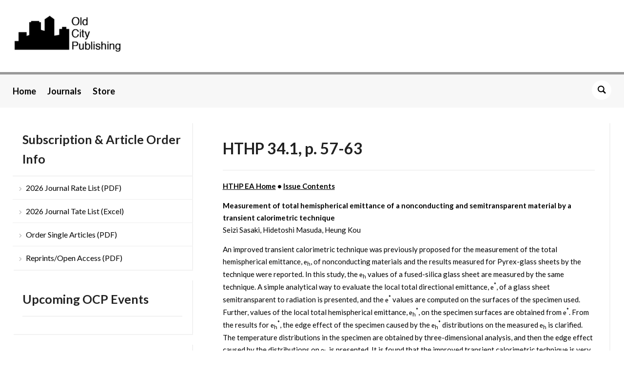

--- FILE ---
content_type: text/html; charset=UTF-8
request_url: http://www.oldcitypublishing.com/journals/hthp-electronic-archive-home/hthp-electronic-archive-issue-contents/hthp-volume-34-number-1-2002/hthp-34-1-p-57-63/
body_size: 12874
content:
<!DOCTYPE html>
<html lang="en-US">
<head>
    <meta charset="UTF-8">
    <meta name="viewport" content="width=device-width, initial-scale=1.0">
    <link rel="profile" href="http://gmpg.org/xfn/11">
    <link rel="pingback" href="http://www.oldcitypublishing.com/xmlrpc.php">
    <link rel="preload" as="font" href="http://www.oldcitypublishing.com/wp-content/themes/academica_pro_3/fonts/academica-pro.ttf?2iudfv" type="font/ttf" crossorigin>

    
	<!-- Ads managed and served by AdPlugg - AdPlugg WordPress Ad Plugin v1.12.20 - https://www.adplugg.com -->
	<script data-cfasync="false">
		(function(ac) {
			var d = document, s = 'script', id = 'adplugg-adjs';
			var js, fjs = d.getElementsByTagName(s)[0];
			if (d.getElementById(id)) return;
			js = d.createElement(s); js.id = id; js.async = 1;
			js.src = '//www.adplugg.com/apusers/serve/' + ac + '/js/1.1/ad.js';
			fjs.parentNode.insertBefore(js, fjs);
		}('A482878'));
	</script>
	<!-- / AdPlugg -->

			<title>HTHP 34.1, p. 57-63 &#8211; Old City Publishing</title>
<meta name='robots' content='max-image-preview:large' />
	<style>img:is([sizes="auto" i], [sizes^="auto," i]) { contain-intrinsic-size: 3000px 1500px }</style>
	<link rel='dns-prefetch' href='//stats.wp.com' />
<link rel='dns-prefetch' href='//fonts.googleapis.com' />
<link rel="alternate" type="application/rss+xml" title="Old City Publishing &raquo; Feed" href="https://www.oldcitypublishing.com/feed/" />
<link rel="alternate" type="application/rss+xml" title="Old City Publishing &raquo; Comments Feed" href="https://www.oldcitypublishing.com/comments/feed/" />
<script type="text/javascript">
/* <![CDATA[ */
window._wpemojiSettings = {"baseUrl":"https:\/\/s.w.org\/images\/core\/emoji\/16.0.1\/72x72\/","ext":".png","svgUrl":"https:\/\/s.w.org\/images\/core\/emoji\/16.0.1\/svg\/","svgExt":".svg","source":{"concatemoji":"http:\/\/www.oldcitypublishing.com\/wp-includes\/js\/wp-emoji-release.min.js?ver=6.8.3"}};
/*! This file is auto-generated */
!function(s,n){var o,i,e;function c(e){try{var t={supportTests:e,timestamp:(new Date).valueOf()};sessionStorage.setItem(o,JSON.stringify(t))}catch(e){}}function p(e,t,n){e.clearRect(0,0,e.canvas.width,e.canvas.height),e.fillText(t,0,0);var t=new Uint32Array(e.getImageData(0,0,e.canvas.width,e.canvas.height).data),a=(e.clearRect(0,0,e.canvas.width,e.canvas.height),e.fillText(n,0,0),new Uint32Array(e.getImageData(0,0,e.canvas.width,e.canvas.height).data));return t.every(function(e,t){return e===a[t]})}function u(e,t){e.clearRect(0,0,e.canvas.width,e.canvas.height),e.fillText(t,0,0);for(var n=e.getImageData(16,16,1,1),a=0;a<n.data.length;a++)if(0!==n.data[a])return!1;return!0}function f(e,t,n,a){switch(t){case"flag":return n(e,"\ud83c\udff3\ufe0f\u200d\u26a7\ufe0f","\ud83c\udff3\ufe0f\u200b\u26a7\ufe0f")?!1:!n(e,"\ud83c\udde8\ud83c\uddf6","\ud83c\udde8\u200b\ud83c\uddf6")&&!n(e,"\ud83c\udff4\udb40\udc67\udb40\udc62\udb40\udc65\udb40\udc6e\udb40\udc67\udb40\udc7f","\ud83c\udff4\u200b\udb40\udc67\u200b\udb40\udc62\u200b\udb40\udc65\u200b\udb40\udc6e\u200b\udb40\udc67\u200b\udb40\udc7f");case"emoji":return!a(e,"\ud83e\udedf")}return!1}function g(e,t,n,a){var r="undefined"!=typeof WorkerGlobalScope&&self instanceof WorkerGlobalScope?new OffscreenCanvas(300,150):s.createElement("canvas"),o=r.getContext("2d",{willReadFrequently:!0}),i=(o.textBaseline="top",o.font="600 32px Arial",{});return e.forEach(function(e){i[e]=t(o,e,n,a)}),i}function t(e){var t=s.createElement("script");t.src=e,t.defer=!0,s.head.appendChild(t)}"undefined"!=typeof Promise&&(o="wpEmojiSettingsSupports",i=["flag","emoji"],n.supports={everything:!0,everythingExceptFlag:!0},e=new Promise(function(e){s.addEventListener("DOMContentLoaded",e,{once:!0})}),new Promise(function(t){var n=function(){try{var e=JSON.parse(sessionStorage.getItem(o));if("object"==typeof e&&"number"==typeof e.timestamp&&(new Date).valueOf()<e.timestamp+604800&&"object"==typeof e.supportTests)return e.supportTests}catch(e){}return null}();if(!n){if("undefined"!=typeof Worker&&"undefined"!=typeof OffscreenCanvas&&"undefined"!=typeof URL&&URL.createObjectURL&&"undefined"!=typeof Blob)try{var e="postMessage("+g.toString()+"("+[JSON.stringify(i),f.toString(),p.toString(),u.toString()].join(",")+"));",a=new Blob([e],{type:"text/javascript"}),r=new Worker(URL.createObjectURL(a),{name:"wpTestEmojiSupports"});return void(r.onmessage=function(e){c(n=e.data),r.terminate(),t(n)})}catch(e){}c(n=g(i,f,p,u))}t(n)}).then(function(e){for(var t in e)n.supports[t]=e[t],n.supports.everything=n.supports.everything&&n.supports[t],"flag"!==t&&(n.supports.everythingExceptFlag=n.supports.everythingExceptFlag&&n.supports[t]);n.supports.everythingExceptFlag=n.supports.everythingExceptFlag&&!n.supports.flag,n.DOMReady=!1,n.readyCallback=function(){n.DOMReady=!0}}).then(function(){return e}).then(function(){var e;n.supports.everything||(n.readyCallback(),(e=n.source||{}).concatemoji?t(e.concatemoji):e.wpemoji&&e.twemoji&&(t(e.twemoji),t(e.wpemoji)))}))}((window,document),window._wpemojiSettings);
/* ]]> */
</script>
<style id='wp-emoji-styles-inline-css' type='text/css'>

	img.wp-smiley, img.emoji {
		display: inline !important;
		border: none !important;
		box-shadow: none !important;
		height: 1em !important;
		width: 1em !important;
		margin: 0 0.07em !important;
		vertical-align: -0.1em !important;
		background: none !important;
		padding: 0 !important;
	}
</style>
<link rel='stylesheet' id='wp-block-library-css' href='http://www.oldcitypublishing.com/wp-includes/css/dist/block-library/style.min.css?ver=6.8.3' type='text/css' media='all' />
<style id='classic-theme-styles-inline-css' type='text/css'>
/*! This file is auto-generated */
.wp-block-button__link{color:#fff;background-color:#32373c;border-radius:9999px;box-shadow:none;text-decoration:none;padding:calc(.667em + 2px) calc(1.333em + 2px);font-size:1.125em}.wp-block-file__button{background:#32373c;color:#fff;text-decoration:none}
</style>
<link rel='stylesheet' id='wpzoom-social-icons-block-style-css' href='http://www.oldcitypublishing.com/wp-content/plugins/social-icons-widget-by-wpzoom/block/dist/style-wpzoom-social-icons.css?ver=4.5.4' type='text/css' media='all' />
<link rel='stylesheet' id='wp-components-css' href='http://www.oldcitypublishing.com/wp-includes/css/dist/components/style.min.css?ver=6.8.3' type='text/css' media='all' />
<link rel='stylesheet' id='wp-preferences-css' href='http://www.oldcitypublishing.com/wp-includes/css/dist/preferences/style.min.css?ver=6.8.3' type='text/css' media='all' />
<link rel='stylesheet' id='wp-block-editor-css' href='http://www.oldcitypublishing.com/wp-includes/css/dist/block-editor/style.min.css?ver=6.8.3' type='text/css' media='all' />
<link rel='stylesheet' id='popup-maker-block-library-style-css' href='http://www.oldcitypublishing.com/wp-content/plugins/popup-maker/dist/packages/block-library-style.css?ver=dbea705cfafe089d65f1' type='text/css' media='all' />
<link rel='stylesheet' id='mediaelement-css' href='http://www.oldcitypublishing.com/wp-includes/js/mediaelement/mediaelementplayer-legacy.min.css?ver=4.2.17' type='text/css' media='all' />
<link rel='stylesheet' id='wp-mediaelement-css' href='http://www.oldcitypublishing.com/wp-includes/js/mediaelement/wp-mediaelement.min.css?ver=6.8.3' type='text/css' media='all' />
<style id='jetpack-sharing-buttons-style-inline-css' type='text/css'>
.jetpack-sharing-buttons__services-list{display:flex;flex-direction:row;flex-wrap:wrap;gap:0;list-style-type:none;margin:5px;padding:0}.jetpack-sharing-buttons__services-list.has-small-icon-size{font-size:12px}.jetpack-sharing-buttons__services-list.has-normal-icon-size{font-size:16px}.jetpack-sharing-buttons__services-list.has-large-icon-size{font-size:24px}.jetpack-sharing-buttons__services-list.has-huge-icon-size{font-size:36px}@media print{.jetpack-sharing-buttons__services-list{display:none!important}}.editor-styles-wrapper .wp-block-jetpack-sharing-buttons{gap:0;padding-inline-start:0}ul.jetpack-sharing-buttons__services-list.has-background{padding:1.25em 2.375em}
</style>
<style id='global-styles-inline-css' type='text/css'>
:root{--wp--preset--aspect-ratio--square: 1;--wp--preset--aspect-ratio--4-3: 4/3;--wp--preset--aspect-ratio--3-4: 3/4;--wp--preset--aspect-ratio--3-2: 3/2;--wp--preset--aspect-ratio--2-3: 2/3;--wp--preset--aspect-ratio--16-9: 16/9;--wp--preset--aspect-ratio--9-16: 9/16;--wp--preset--color--black: #000000;--wp--preset--color--cyan-bluish-gray: #abb8c3;--wp--preset--color--white: #ffffff;--wp--preset--color--pale-pink: #f78da7;--wp--preset--color--vivid-red: #cf2e2e;--wp--preset--color--luminous-vivid-orange: #ff6900;--wp--preset--color--luminous-vivid-amber: #fcb900;--wp--preset--color--light-green-cyan: #7bdcb5;--wp--preset--color--vivid-green-cyan: #00d084;--wp--preset--color--pale-cyan-blue: #8ed1fc;--wp--preset--color--vivid-cyan-blue: #0693e3;--wp--preset--color--vivid-purple: #9b51e0;--wp--preset--gradient--vivid-cyan-blue-to-vivid-purple: linear-gradient(135deg,rgba(6,147,227,1) 0%,rgb(155,81,224) 100%);--wp--preset--gradient--light-green-cyan-to-vivid-green-cyan: linear-gradient(135deg,rgb(122,220,180) 0%,rgb(0,208,130) 100%);--wp--preset--gradient--luminous-vivid-amber-to-luminous-vivid-orange: linear-gradient(135deg,rgba(252,185,0,1) 0%,rgba(255,105,0,1) 100%);--wp--preset--gradient--luminous-vivid-orange-to-vivid-red: linear-gradient(135deg,rgba(255,105,0,1) 0%,rgb(207,46,46) 100%);--wp--preset--gradient--very-light-gray-to-cyan-bluish-gray: linear-gradient(135deg,rgb(238,238,238) 0%,rgb(169,184,195) 100%);--wp--preset--gradient--cool-to-warm-spectrum: linear-gradient(135deg,rgb(74,234,220) 0%,rgb(151,120,209) 20%,rgb(207,42,186) 40%,rgb(238,44,130) 60%,rgb(251,105,98) 80%,rgb(254,248,76) 100%);--wp--preset--gradient--blush-light-purple: linear-gradient(135deg,rgb(255,206,236) 0%,rgb(152,150,240) 100%);--wp--preset--gradient--blush-bordeaux: linear-gradient(135deg,rgb(254,205,165) 0%,rgb(254,45,45) 50%,rgb(107,0,62) 100%);--wp--preset--gradient--luminous-dusk: linear-gradient(135deg,rgb(255,203,112) 0%,rgb(199,81,192) 50%,rgb(65,88,208) 100%);--wp--preset--gradient--pale-ocean: linear-gradient(135deg,rgb(255,245,203) 0%,rgb(182,227,212) 50%,rgb(51,167,181) 100%);--wp--preset--gradient--electric-grass: linear-gradient(135deg,rgb(202,248,128) 0%,rgb(113,206,126) 100%);--wp--preset--gradient--midnight: linear-gradient(135deg,rgb(2,3,129) 0%,rgb(40,116,252) 100%);--wp--preset--font-size--small: 13px;--wp--preset--font-size--medium: 20px;--wp--preset--font-size--large: 36px;--wp--preset--font-size--x-large: 42px;--wp--preset--spacing--20: 0.44rem;--wp--preset--spacing--30: 0.67rem;--wp--preset--spacing--40: 1rem;--wp--preset--spacing--50: 1.5rem;--wp--preset--spacing--60: 2.25rem;--wp--preset--spacing--70: 3.38rem;--wp--preset--spacing--80: 5.06rem;--wp--preset--shadow--natural: 6px 6px 9px rgba(0, 0, 0, 0.2);--wp--preset--shadow--deep: 12px 12px 50px rgba(0, 0, 0, 0.4);--wp--preset--shadow--sharp: 6px 6px 0px rgba(0, 0, 0, 0.2);--wp--preset--shadow--outlined: 6px 6px 0px -3px rgba(255, 255, 255, 1), 6px 6px rgba(0, 0, 0, 1);--wp--preset--shadow--crisp: 6px 6px 0px rgba(0, 0, 0, 1);}:where(.is-layout-flex){gap: 0.5em;}:where(.is-layout-grid){gap: 0.5em;}body .is-layout-flex{display: flex;}.is-layout-flex{flex-wrap: wrap;align-items: center;}.is-layout-flex > :is(*, div){margin: 0;}body .is-layout-grid{display: grid;}.is-layout-grid > :is(*, div){margin: 0;}:where(.wp-block-columns.is-layout-flex){gap: 2em;}:where(.wp-block-columns.is-layout-grid){gap: 2em;}:where(.wp-block-post-template.is-layout-flex){gap: 1.25em;}:where(.wp-block-post-template.is-layout-grid){gap: 1.25em;}.has-black-color{color: var(--wp--preset--color--black) !important;}.has-cyan-bluish-gray-color{color: var(--wp--preset--color--cyan-bluish-gray) !important;}.has-white-color{color: var(--wp--preset--color--white) !important;}.has-pale-pink-color{color: var(--wp--preset--color--pale-pink) !important;}.has-vivid-red-color{color: var(--wp--preset--color--vivid-red) !important;}.has-luminous-vivid-orange-color{color: var(--wp--preset--color--luminous-vivid-orange) !important;}.has-luminous-vivid-amber-color{color: var(--wp--preset--color--luminous-vivid-amber) !important;}.has-light-green-cyan-color{color: var(--wp--preset--color--light-green-cyan) !important;}.has-vivid-green-cyan-color{color: var(--wp--preset--color--vivid-green-cyan) !important;}.has-pale-cyan-blue-color{color: var(--wp--preset--color--pale-cyan-blue) !important;}.has-vivid-cyan-blue-color{color: var(--wp--preset--color--vivid-cyan-blue) !important;}.has-vivid-purple-color{color: var(--wp--preset--color--vivid-purple) !important;}.has-black-background-color{background-color: var(--wp--preset--color--black) !important;}.has-cyan-bluish-gray-background-color{background-color: var(--wp--preset--color--cyan-bluish-gray) !important;}.has-white-background-color{background-color: var(--wp--preset--color--white) !important;}.has-pale-pink-background-color{background-color: var(--wp--preset--color--pale-pink) !important;}.has-vivid-red-background-color{background-color: var(--wp--preset--color--vivid-red) !important;}.has-luminous-vivid-orange-background-color{background-color: var(--wp--preset--color--luminous-vivid-orange) !important;}.has-luminous-vivid-amber-background-color{background-color: var(--wp--preset--color--luminous-vivid-amber) !important;}.has-light-green-cyan-background-color{background-color: var(--wp--preset--color--light-green-cyan) !important;}.has-vivid-green-cyan-background-color{background-color: var(--wp--preset--color--vivid-green-cyan) !important;}.has-pale-cyan-blue-background-color{background-color: var(--wp--preset--color--pale-cyan-blue) !important;}.has-vivid-cyan-blue-background-color{background-color: var(--wp--preset--color--vivid-cyan-blue) !important;}.has-vivid-purple-background-color{background-color: var(--wp--preset--color--vivid-purple) !important;}.has-black-border-color{border-color: var(--wp--preset--color--black) !important;}.has-cyan-bluish-gray-border-color{border-color: var(--wp--preset--color--cyan-bluish-gray) !important;}.has-white-border-color{border-color: var(--wp--preset--color--white) !important;}.has-pale-pink-border-color{border-color: var(--wp--preset--color--pale-pink) !important;}.has-vivid-red-border-color{border-color: var(--wp--preset--color--vivid-red) !important;}.has-luminous-vivid-orange-border-color{border-color: var(--wp--preset--color--luminous-vivid-orange) !important;}.has-luminous-vivid-amber-border-color{border-color: var(--wp--preset--color--luminous-vivid-amber) !important;}.has-light-green-cyan-border-color{border-color: var(--wp--preset--color--light-green-cyan) !important;}.has-vivid-green-cyan-border-color{border-color: var(--wp--preset--color--vivid-green-cyan) !important;}.has-pale-cyan-blue-border-color{border-color: var(--wp--preset--color--pale-cyan-blue) !important;}.has-vivid-cyan-blue-border-color{border-color: var(--wp--preset--color--vivid-cyan-blue) !important;}.has-vivid-purple-border-color{border-color: var(--wp--preset--color--vivid-purple) !important;}.has-vivid-cyan-blue-to-vivid-purple-gradient-background{background: var(--wp--preset--gradient--vivid-cyan-blue-to-vivid-purple) !important;}.has-light-green-cyan-to-vivid-green-cyan-gradient-background{background: var(--wp--preset--gradient--light-green-cyan-to-vivid-green-cyan) !important;}.has-luminous-vivid-amber-to-luminous-vivid-orange-gradient-background{background: var(--wp--preset--gradient--luminous-vivid-amber-to-luminous-vivid-orange) !important;}.has-luminous-vivid-orange-to-vivid-red-gradient-background{background: var(--wp--preset--gradient--luminous-vivid-orange-to-vivid-red) !important;}.has-very-light-gray-to-cyan-bluish-gray-gradient-background{background: var(--wp--preset--gradient--very-light-gray-to-cyan-bluish-gray) !important;}.has-cool-to-warm-spectrum-gradient-background{background: var(--wp--preset--gradient--cool-to-warm-spectrum) !important;}.has-blush-light-purple-gradient-background{background: var(--wp--preset--gradient--blush-light-purple) !important;}.has-blush-bordeaux-gradient-background{background: var(--wp--preset--gradient--blush-bordeaux) !important;}.has-luminous-dusk-gradient-background{background: var(--wp--preset--gradient--luminous-dusk) !important;}.has-pale-ocean-gradient-background{background: var(--wp--preset--gradient--pale-ocean) !important;}.has-electric-grass-gradient-background{background: var(--wp--preset--gradient--electric-grass) !important;}.has-midnight-gradient-background{background: var(--wp--preset--gradient--midnight) !important;}.has-small-font-size{font-size: var(--wp--preset--font-size--small) !important;}.has-medium-font-size{font-size: var(--wp--preset--font-size--medium) !important;}.has-large-font-size{font-size: var(--wp--preset--font-size--large) !important;}.has-x-large-font-size{font-size: var(--wp--preset--font-size--x-large) !important;}
:where(.wp-block-post-template.is-layout-flex){gap: 1.25em;}:where(.wp-block-post-template.is-layout-grid){gap: 1.25em;}
:where(.wp-block-columns.is-layout-flex){gap: 2em;}:where(.wp-block-columns.is-layout-grid){gap: 2em;}
:root :where(.wp-block-pullquote){font-size: 1.5em;line-height: 1.6;}
</style>
<link rel='stylesheet' id='zoom-theme-utils-css-css' href='http://www.oldcitypublishing.com/wp-content/themes/academica_pro_3/functions/wpzoom/assets/css/theme-utils.css?ver=6.8.3' type='text/css' media='all' />
<link rel='stylesheet' id='academica-google-fonts-css' href='https://fonts.googleapis.com/css?family=Lato%3Aregular%2C700%2C700i%2Citalic&#038;display=swap&#038;ver=6.8.3' type='text/css' media='all' />
<link rel='stylesheet' id='academica-pro-style-css' href='http://www.oldcitypublishing.com/wp-content/themes/academica_pro_3/style.css?ver=3.1.3' type='text/css' media='all' />
<link rel='stylesheet' id='media-queries-css' href='http://www.oldcitypublishing.com/wp-content/themes/academica_pro_3/css/media-queries.css?ver=3.1.3' type='text/css' media='all' />
<link rel='stylesheet' id='dashicons-css' href='http://www.oldcitypublishing.com/wp-includes/css/dashicons.min.css?ver=6.8.3' type='text/css' media='all' />
<link rel='stylesheet' id='wpzoom-social-icons-socicon-css' href='http://www.oldcitypublishing.com/wp-content/plugins/social-icons-widget-by-wpzoom/assets/css/wpzoom-socicon.css?ver=1768506477' type='text/css' media='all' />
<link rel='stylesheet' id='wpzoom-social-icons-genericons-css' href='http://www.oldcitypublishing.com/wp-content/plugins/social-icons-widget-by-wpzoom/assets/css/genericons.css?ver=1768506477' type='text/css' media='all' />
<link rel='stylesheet' id='wpzoom-social-icons-academicons-css' href='http://www.oldcitypublishing.com/wp-content/plugins/social-icons-widget-by-wpzoom/assets/css/academicons.min.css?ver=1768506477' type='text/css' media='all' />
<link rel='stylesheet' id='wpzoom-social-icons-font-awesome-3-css' href='http://www.oldcitypublishing.com/wp-content/plugins/social-icons-widget-by-wpzoom/assets/css/font-awesome-3.min.css?ver=1768506477' type='text/css' media='all' />
<link rel='stylesheet' id='wpzoom-social-icons-styles-css' href='http://www.oldcitypublishing.com/wp-content/plugins/social-icons-widget-by-wpzoom/assets/css/wpzoom-social-icons-styles.css?ver=1768506477' type='text/css' media='all' />
<link rel='stylesheet' id='searchwp-forms-css' href='http://www.oldcitypublishing.com/wp-content/plugins/searchwp-live-ajax-search/assets/styles/frontend/search-forms.min.css?ver=1.8.7' type='text/css' media='all' />
<link rel='stylesheet' id='searchwp-live-search-css' href='http://www.oldcitypublishing.com/wp-content/plugins/searchwp-live-ajax-search/assets/styles/style.min.css?ver=1.8.7' type='text/css' media='all' />
<style id='searchwp-live-search-inline-css' type='text/css'>
.searchwp-live-search-result .searchwp-live-search-result--title a {
  font-size: 16px;
}
.searchwp-live-search-result .searchwp-live-search-result--price {
  font-size: 14px;
}
.searchwp-live-search-result .searchwp-live-search-result--add-to-cart .button {
  font-size: 14px;
}

</style>
<link rel='stylesheet' id='popup-maker-site-css' href='//www.oldcitypublishing.com/wp-content/uploads/pum/pum-site-styles.css?generated=1755157691&#038;ver=1.21.5' type='text/css' media='all' />
<link rel='preload' as='font'  id='wpzoom-social-icons-font-academicons-woff2-css' href='http://www.oldcitypublishing.com/wp-content/plugins/social-icons-widget-by-wpzoom/assets/font/academicons.woff2?v=1.9.2'  type='font/woff2' crossorigin />
<link rel='preload' as='font'  id='wpzoom-social-icons-font-fontawesome-3-woff2-css' href='http://www.oldcitypublishing.com/wp-content/plugins/social-icons-widget-by-wpzoom/assets/font/fontawesome-webfont.woff2?v=4.7.0'  type='font/woff2' crossorigin />
<link rel='preload' as='font'  id='wpzoom-social-icons-font-genericons-woff-css' href='http://www.oldcitypublishing.com/wp-content/plugins/social-icons-widget-by-wpzoom/assets/font/Genericons.woff'  type='font/woff' crossorigin />
<link rel='preload' as='font'  id='wpzoom-social-icons-font-socicon-woff2-css' href='http://www.oldcitypublishing.com/wp-content/plugins/social-icons-widget-by-wpzoom/assets/font/socicon.woff2?v=4.5.4'  type='font/woff2' crossorigin />
<script type="text/javascript" src="http://www.oldcitypublishing.com/wp-includes/js/jquery/jquery.min.js?ver=3.7.1" id="jquery-core-js"></script>
<script type="text/javascript" src="http://www.oldcitypublishing.com/wp-includes/js/jquery/jquery-migrate.min.js?ver=3.4.1" id="jquery-migrate-js"></script>
<link rel="https://api.w.org/" href="https://www.oldcitypublishing.com/wp-json/" /><link rel="alternate" title="JSON" type="application/json" href="https://www.oldcitypublishing.com/wp-json/wp/v2/pages/14478" /><link rel="EditURI" type="application/rsd+xml" title="RSD" href="https://www.oldcitypublishing.com/xmlrpc.php?rsd" />
<link rel="canonical" href="https://www.oldcitypublishing.com/journals/hthp-electronic-archive-home/hthp-electronic-archive-issue-contents/hthp-volume-34-number-1-2002/hthp-34-1-p-57-63/" />
<link rel='shortlink' href='https://www.oldcitypublishing.com/?p=14478' />
<link rel="alternate" title="oEmbed (JSON)" type="application/json+oembed" href="https://www.oldcitypublishing.com/wp-json/oembed/1.0/embed?url=https%3A%2F%2Fwww.oldcitypublishing.com%2Fjournals%2Fhthp-electronic-archive-home%2Fhthp-electronic-archive-issue-contents%2Fhthp-volume-34-number-1-2002%2Fhthp-34-1-p-57-63%2F" />
<link rel="alternate" title="oEmbed (XML)" type="text/xml+oembed" href="https://www.oldcitypublishing.com/wp-json/oembed/1.0/embed?url=https%3A%2F%2Fwww.oldcitypublishing.com%2Fjournals%2Fhthp-electronic-archive-home%2Fhthp-electronic-archive-issue-contents%2Fhthp-volume-34-number-1-2002%2Fhthp-34-1-p-57-63%2F&#038;format=xml" />
	<style>img#wpstats{display:none}</style>
		<!-- WPZOOM Theme / Framework -->
<meta name="generator" content="Academica Pro 3.0 3.1.3" />
<meta name="generator" content="WPZOOM Framework 2.0.9" />
<meta name="google-site-verification" content="FS3cHlxRzBGPUKxlVmDOGJezVZlK6FNR2MWR3af5mXI" />
<!-- Begin Theme Custom CSS -->
<style type="text/css" id="academica_pro_3-custom-css">
.navbar-brand-wpz .tagline{display:none;color:#999999;font-family:'Lato', sans-serif;}#top-menu{display:none;background:#ffffff;}body{background:#ffffff;font-family:'Lato', sans-serif;}body, h1, h2, h3, h4, h5, h6{color:#191919;}a{color:#000000;}button, input[type=button], input[type=reset], input[type=submit]{color:#ffffff;}.top-navbar .navbar-wpz > li > a{color:#000000;font-family:'Lato', sans-serif;font-weight:bold;}.main-navbar{background:#f7f7f7;border-top-color:#999999;}.main-navbar .navbar-wpz > li > a{color:#000000;}.navbar-wpz ul{background:#999999;}.navbar-wpz ul li{border-color:#999999;}.navbar-wpz > li > ul:after{border-bottom-color:#999999;}.navbar-wpz > li > ul:before{border-bottom-color:#999999;}.main-navbar .navbar-wpz > li > a:hover{color:#a41d31;}.main-navbar .navbar-wpz > .current-menu-item > a, .main-navbar .navbar-wpz > .current_page_item > a, .main-navbar .navbar-wpz > .current-menu-parent > a{color:#000000;}.sb-search .sb-icon-search{background:#ffffff;color:#000000;}.slides .slide_button a{background:#ffffff;color:#000000;font-family:'Lato', sans-serif;}.slides .slide_button a:hover{color:#a41d31;}.entry-meta a{color:#000000;}.posts-archive .post-meta a{border-color:#000000;}.single #main .post-meta a{color:#222222;}.post-content{color:#000000;font-family:'Lato', sans-serif;}.site-footer .widget .title{color:#000000;font-family:'Lato', sans-serif;font-size:25px;}.site-footer{background-color:#f7f7f7;border-color:#999999;}#footer-copy{background-color:#f7f7f7;color:#000000;}.site-footer a{color:#000000;}.site-footer a:hover{color:#a41d31;}.navbar-brand-wpz h1 a{font-family:'Lato', sans-serif;}.logo-navbar .navbar-wpz > li > a{font-family:'Lato', sans-serif;font-weight:bold;}.main-navbar a{font-family:'Lato', sans-serif;font-size:18px;font-weight:bold;}.slides li h3, .page-template-home-full .slides li h3, .page-template-home-3cols  .slides li h3{font-family:'Lato', sans-serif;}.slides li .slide-header p{font-family:'Lato', sans-serif;font-weight:bold;}.widget h3.title{font-family:'Lato', sans-serif;font-size:25px;}.posts-archive h2, .posts-archive h2.entry-title{font-family:'Lato', sans-serif;}.single h1.post-title{font-family:'Lato', sans-serif;}.page h1.post-title{font-family:'Lato', sans-serif;}.site-footer, .site-footer .column, #footer-copy{font-family:'Lato', sans-serif;font-weight:bold;}
</style>
<!-- End Theme Custom CSS -->
<link rel="icon" href="https://www.oldcitypublishing.com/wp-content/uploads/2017/06/cropped-OCP-site-icon-1-32x32.png" sizes="32x32" />
<link rel="icon" href="https://www.oldcitypublishing.com/wp-content/uploads/2017/06/cropped-OCP-site-icon-1-192x192.png" sizes="192x192" />
<link rel="apple-touch-icon" href="https://www.oldcitypublishing.com/wp-content/uploads/2017/06/cropped-OCP-site-icon-1-180x180.png" />
<meta name="msapplication-TileImage" content="https://www.oldcitypublishing.com/wp-content/uploads/2017/06/cropped-OCP-site-icon-1-270x270.png" />
		<style type="text/css" id="wp-custom-css">
			/*
.adplugg-tag .adplugg-ad {
    margin-bottom: 1em;
display: table;
}
*/
.designed-by,
#footer-copy .wpzoom,
#footer .wpzoom,
.site-info .designed-by,
.site-info p.right,
.footer-info .designed {
    display: none;
}

.read-more a.invert {
    color: #222222;
}

.read-more a.invert:hover, .read-more a.invert:focus {
    color: #ff0026;
}		</style>
		</head>
<body class="wp-singular page-template-default page page-id-14478 page-child parent-pageid-13707 wp-custom-logo wp-theme-academica_pro_3">

<div id="container">

    <header id="header">

        <nav id="top-menu">

            <div class="wrapper">

                <div id="navbar-top" class="top-navbar">

                    <div class="menu-secondary-menu-container"><ul id="menu-secondary-menu" class="navbar-wpz dropdown sf-menu"><li id="menu-item-23" class="menu-item menu-item-type-post_type menu-item-object-page menu-item-23"><a href="https://www.oldcitypublishing.com/licensing/">Licensing</a></li>
<li id="menu-item-24" class="menu-item menu-item-type-post_type menu-item-object-page menu-item-24"><a href="https://www.oldcitypublishing.com/about/">About</a></li>
<li id="menu-item-25" class="menu-item menu-item-type-post_type menu-item-object-page menu-item-25"><a href="https://www.oldcitypublishing.com/contact/">Contact</a></li>
</ul></div>
                </div>

                <div class="header_social">
                    <div id="zoom-social-icons-widget-3" class="widget zoom-social-icons-widget widget-none">
		
<ul class="zoom-social-icons-list zoom-social-icons-list--with-canvas zoom-social-icons-list--rounded zoom-social-icons-list--no-labels">

		
				<li class="zoom-social_icons-list__item">
		<a class="zoom-social_icons-list__link" href="https://www.facebook.com/OldCityPublishing/" target="_blank" title="Friend me on Facebook" >
									
						<span class="screen-reader-text">facebook</span>
			
						<span class="zoom-social_icons-list-span social-icon socicon socicon-facebook" data-hover-rule="background-color" data-hover-color="#3b5998" style="background-color : #3b5998; font-size: 18px; padding:8px" ></span>
			
					</a>
	</li>

	
				<li class="zoom-social_icons-list__item">
		<a class="zoom-social_icons-list__link" href="https://twitter.com/ocp_inc" target="_blank" title="Follow Me" >
									
						<span class="screen-reader-text">twitter</span>
			
						<span class="zoom-social_icons-list-span social-icon socicon socicon-twitter" data-hover-rule="background-color" data-hover-color="#55acee" style="background-color : #55acee; font-size: 18px; padding:8px" ></span>
			
					</a>
	</li>

	
				<li class="zoom-social_icons-list__item">
		<a class="zoom-social_icons-list__link" href="mailto:info@oldcitypublishing.com" target="_blank" title="" >
									
						<span class="screen-reader-text">mail</span>
			
						<span class="zoom-social_icons-list-span social-icon socicon socicon-mail" data-hover-rule="background-color" data-hover-color="#000000" style="background-color : #000000; font-size: 18px; padding:8px" ></span>
			
					</a>
	</li>

	
</ul>

		</div>                </div>

                
                <div class="clear"></div>

             </div>
        </nav><!-- end #top-menu -->
        <div class="cleaner"></div>


        <div class="wrapper">

            <div class="brand_wrapper">

                <div class="navbar-brand-wpz">

                    <a href="https://www.oldcitypublishing.com/" class="custom-logo-link" rel="home" itemprop="url"><img width="226" height="76" src="https://www.oldcitypublishing.com/wp-content/uploads/2017/06/cropped-OCP-Logo-New-1-300x101.png" class="custom-logo no-lazyload no-lazy a3-notlazy" alt="Old City Publishing logo" itemprop="logo" decoding="async" srcset="https://www.oldcitypublishing.com/wp-content/uploads/2017/06/cropped-OCP-Logo-New-1-300x101.png 300w, https://www.oldcitypublishing.com/wp-content/uploads/2017/06/cropped-OCP-Logo-New-1-164x55.png 164w, https://www.oldcitypublishing.com/wp-content/uploads/2017/06/cropped-OCP-Logo-New-1.png 452w" sizes="(max-width: 226px) 100vw, 226px" /></a>
                    <p class="tagline"></p>

                </div><!-- .navbar-brand -->

                <div id="navbar-logo" class="logo-navbar">

                    
                </div>

            </div>

            <div class="cleaner">&nbsp;</div>

        </div><!-- end .wrapper -->

    </header>

    <nav id="main-navbar" class="main-navbar">

        <div class="wrapper">

            <div class="navbar-header-main">
                <div id="menu-main-slide" class="menu-main-menu-container"><ul id="menu-main-menu" class="menu"><li id="menu-item-10818" class="menu-item menu-item-type-custom menu-item-object-custom menu-item-10818"><a href="https://www.oldcitypublishing.com/">Home</a></li>
<li id="menu-item-29" class="menu-item menu-item-type-post_type menu-item-object-page current-page-ancestor menu-item-29"><a href="https://www.oldcitypublishing.com/journals/">Journals</a></li>
<li id="menu-item-13" class="menu-item menu-item-type-custom menu-item-object-custom menu-item-13"><a href="https://shop.oldcitypublishing.com/">Store</a></li>
</ul></div>
            </div>

            <div id="navbar-main">

                <div class="menu-main-menu-container"><ul id="menu-main-menu-1" class="navbar-wpz dropdown sf-menu"><li class="menu-item menu-item-type-custom menu-item-object-custom menu-item-10818"><a href="https://www.oldcitypublishing.com/">Home</a></li>
<li class="menu-item menu-item-type-post_type menu-item-object-page current-page-ancestor menu-item-29"><a href="https://www.oldcitypublishing.com/journals/">Journals</a></li>
<li class="menu-item menu-item-type-custom menu-item-object-custom menu-item-13"><a href="https://shop.oldcitypublishing.com/">Store</a></li>
</ul></div>
            </div><!-- end .menu -->

            <div id="sb-search" class="sb-search">
                <form method="get" class="searchform" action="https://www.oldcitypublishing.com/">
	<input type="search" class="sb-search-input" placeholder="Search&hellip;" value="" name="s" data-swplive="true" data-swpengine="default" data-swpconfig="default" id="s" />
    <input type="submit" id="searchsubmit" class="sb-search-submit" value="Search" />
    <span class="sb-icon-search"></span>
</form>            </div>

        </div>

    </nav><!-- end #main-menu -->
	<div id="main">

		<div class="wrapper">

			
						<div class="column column-narrow">

				<div class="widget wpzoom-custom-menu widget-none" id="wpzoom-menu-widget-3"><h3 class="title">Subscription &#038; Article Order Info</h3><div class="menu-subscription-menu-container"><ul id="menu-subscription-menu" class="menu"><li id="menu-item-34" class="menu-item menu-item-type-custom menu-item-object-custom menu-item-34"><a href="https://www.oldcitypublishing.com/wp-content/uploads/2025/08/ocp-journal-rate-list-2026.pdf">2026 Journal Rate List (PDF)</a></li>
<li id="menu-item-23428" class="menu-item menu-item-type-custom menu-item-object-custom menu-item-23428"><a href="https://www.oldcitypublishing.com/wp-content/uploads/2025/08/OCP2026ExcelPriceList.xlsx">2026 Journal Tate List (Excel)</a></li>
<li id="menu-item-67" class="menu-item menu-item-type-custom menu-item-object-custom menu-item-67"><a href="https://www.oldcitypublishing.com/wp-content/uploads/2022/01/article_order_form_2022.pdf">Order Single Articles (PDF)</a></li>
<li id="menu-item-69" class="menu-item menu-item-type-custom menu-item-object-custom menu-item-69"><a href="http://www.oldcitypublishing.com/wp-content/uploads/2022/06/Reprint-Open-Access-Form-fillable-06-02-2022.pdf">Reprints/Open Access (PDF)</a></li>
</ul></div><div class="cleaner">&nbsp;</div></div><div class="widget widget_text widget-none" id="text-2"><h3 class="title">Upcoming OCP Events</h3>			<div class="textwidget"></div>
		<div class="cleaner">&nbsp;</div></div><div class="widget adplugg" id="adplugg-2"><div class="adplugg-tag" data-adplugg-zone="sidebar__left_column_2"></div><div class="cleaner">&nbsp;</div></div>
				<div class="cleaner">&nbsp;</div>

			</div><!-- end .column .column-narrow -->
			
			<div class="column column-medium">

				
				<div class="content-block">

                    
					<h1 class="post-title">HTHP 34.1, p. 57-63</h1>
					
					<div class="divider">&nbsp;</div>

					<div class="post-content">
						<p><strong><a href="https://www.oldcitypublishing.com/journals/hthp-electronic-archive-home/">HTHP EA Home</a> • <a href="https://www.oldcitypublishing.com/journals/hthp-electronic-archive-home/hthp-electronic-archive-issue-contents/">Issue Contents</a></strong></p>
<p><strong>Measurement of total hemispherical emittance of a nonconducting and semitransparent material by a transient calorimetric technique</strong><br />
Seizi Sasaki, Hidetoshi Masuda, Heung Kou</p>
<p>An improved transient calorimetric technique was previously proposed for the measurement of the total hemispherical emittance, <span style="font-family: symbol;">e</span><sub>h</sub>, of nonconducting materials and the results measured for Pyrex-glass sheets by the technique were reported. In this study, the <span style="font-family: symbol;">e</span><sub>h</sub> values of a fused-silica glass sheet are measured by the same technique. A simple analytical way to evaluate the local total directional emittance, <span style="font-family: symbol;">e</span><sup>*</sup>, of a glass sheet semitransparent to radiation is presented, and the <span style="font-family: symbol;">e</span><sup>*</sup> values are computed on the surfaces of the specimen used. Further, values of the local total hemispherical emittance, <span style="font-family: symbol;">e</span><sub>h</sub><sup>*</sup>, on the specimen surfaces are obtained from <span style="font-family: symbol;">e</span><sup>*</sup>. From the results for <span style="font-family: symbol;">e</span><sub>h</sub><sup>*</sup>, the edge effect of the specimen caused by the <span style="font-family: symbol;">e</span><sub>h</sub><sup>*</sup> distributions on the measured <span style="font-family: symbol;">e</span><sub>h</sub> is clarified. The temperature distributions in the specimen are obtained by three-dimensional analysis, and then the edge effect caused by the distributions on <span style="font-family: symbol;">e</span><sub>h</sub> is presented. It is found that the improved transient calorimetric technique is very suitable for measuring <span style="font-family: symbol;">e</span><sub>h</sub> of nonconducting materials.</p>
<p><strong><a href="https://www.oldcitypublishing.com/pdf/6911">Full Text (IP)</a></strong></p>

						<div class="cleaner">&nbsp;</div>

						
					</div><!-- end .post-content -->

					
					<div class="divider">&nbsp;</div>
					<div class="wpzoom-share">
                        <a href="https://x.com/intent/tweet?url=https%3A%2F%2Fwww.oldcitypublishing.com%2Fjournals%2Fhthp-electronic-archive-home%2Fhthp-electronic-archive-issue-contents%2Fhthp-volume-34-number-1-2002%2Fhthp-34-1-p-57-63%2F&text=HTHP+34.1%2C+p.+57-63" target="_blank" title="Share this on X" class="twitter">Share on X</a>
		                <a href="https://facebook.com/sharer.php?u=https%3A%2F%2Fwww.oldcitypublishing.com%2Fjournals%2Fhthp-electronic-archive-home%2Fhthp-electronic-archive-issue-contents%2Fhthp-volume-34-number-1-2002%2Fhthp-34-1-p-57-63%2F&t=HTHP+34.1%2C+p.+57-63" target="_blank" title="Share this on Facebook" class="facebook">Share on Facebook</a>
                        <a href="https://www.linkedin.com/cws/share?url=https%3A%2F%2Fwww.oldcitypublishing.com%2Fjournals%2Fhthp-electronic-archive-home%2Fhthp-electronic-archive-issue-contents%2Fhthp-volume-34-number-1-2002%2Fhthp-34-1-p-57-63%2F" target="_blank" title="Share on LinkedIn" class="linkedin">Share on LinkedIn</a>
					</div><!-- end .wpzoom-share -->

					
					
					<div class="cleaner">&nbsp;</div>
				</div><!-- end .content-block -->

				<div class="cleaner">&nbsp;</div>

			</div><!-- end .column .column-medium -->

						<div class="column column-narrow column-last">

				<div class="widget adplugg widget-none" id="adplugg-3"><div class="adplugg-tag" data-adplugg-zone="sidebar__right_column_1"></div><div class="cleaner">&nbsp;</div></div><div class="widget adplugg widget-none" id="adplugg-7"><div class="adplugg-tag" data-adplugg-zone="sidebar__right_column_2"></div><div class="cleaner">&nbsp;</div></div>				<div class="cleaner">&nbsp;</div>

			</div><!-- end .column .column-narrow -->
			
			<div class="cleaner">&nbsp;</div>

			
		</div><!-- end .wrapper -->

	</div><!-- end #main -->

<footer class="site-footer">

	<div class="wrapper">

		<div class="widget-areas">

			
			
				<div class="column">

					<div class="widget wpzoom-custom-menu widget-none" id="wpzoom-menu-widget-5"><div class="menu-footer-menu-1-container"><ul id="menu-footer-menu-1" class="menu"><li id="menu-item-19289" class="menu-item menu-item-type-custom menu-item-object-custom menu-item-19289"><a href="https://www.oldcitypublishing.com/about/">About</a></li>
<li id="menu-item-19290" class="menu-item menu-item-type-custom menu-item-object-custom menu-item-19290"><a href="https://www.oldcitypublishing.com/contact/">Contact</a></li>
<li id="menu-item-19520" class="menu-item menu-item-type-post_type menu-item-object-page menu-item-19520"><a href="https://www.oldcitypublishing.com/licensing/">Licensing</a></li>
<li id="menu-item-22735" class="menu-item menu-item-type-custom menu-item-object-custom menu-item-22735"><a href="https://www.oldcitypublishing.com/terms-of-use/">Terms of Use</a></li>
</ul></div><div class="cleaner">&nbsp;</div></div>
					<div class="cleaner">&nbsp;</div>
				</div><!-- end .column -->

			
							<div class="column">

					<div class="widget wpzoom-custom-menu widget-none" id="wpzoom-menu-widget-6"><div class="menu-footer-menu-2-container"><ul id="menu-footer-menu-2" class="menu"><li id="menu-item-20876" class="menu-item menu-item-type-custom menu-item-object-custom menu-item-20876"><a href="https://www.oldcitypublishing.com/old-city-publishing-statement-of-publication-ethics-and-peer-review-policy/">Publication Ethics and Peer Review Policy</a></li>
<li id="menu-item-19291" class="menu-item menu-item-type-custom menu-item-object-custom menu-item-19291"><a rel="privacy-policy" href="https://www.oldcitypublishing.com/privacy-policy/">Privacy Policy</a></li>
<li id="menu-item-22431" class="menu-item menu-item-type-custom menu-item-object-custom menu-item-22431"><a href="https://www.oldcitypublishing.com/wp-content/uploads/2024/10/OCP-VPAT-OCT-2024.pdf">VPAT</a></li>
<li id="menu-item-17370" class="menu-item menu-item-type-custom menu-item-object-custom menu-item-17370"><a href="https://www.oldcitypublishing.com/accessibility-statement/">Accessibility Statement</a></li>
</ul></div><div class="cleaner">&nbsp;</div></div>
					<div class="cleaner">&nbsp;</div>
				</div><!-- end .column -->

			
							<div class="column">

					<div class="widget zoom-social-icons-widget widget-none" id="zoom-social-icons-widget-2">
		
<ul class="zoom-social-icons-list zoom-social-icons-list--with-canvas zoom-social-icons-list--rounded zoom-social-icons-list--no-labels">

		
				<li class="zoom-social_icons-list__item">
		<a class="zoom-social_icons-list__link" href="https://www.facebook.com/OldCityPublishing/" target="_blank" title="Friend me on Facebook" >
									
						<span class="screen-reader-text">facebook</span>
			
						<span class="zoom-social_icons-list-span social-icon socicon socicon-facebook" data-hover-rule="background-color" data-hover-color="#3b5998" style="background-color : #3b5998; font-size: 18px; padding:8px" ></span>
			
					</a>
	</li>

	
				<li class="zoom-social_icons-list__item">
		<a class="zoom-social_icons-list__link" href="https://twitter.com/ocp_inc" target="_blank" title="Follow Me" >
									
						<span class="screen-reader-text">twitter</span>
			
						<span class="zoom-social_icons-list-span social-icon socicon socicon-twitter" data-hover-rule="background-color" data-hover-color="#55acee" style="background-color : #55acee; font-size: 18px; padding:8px" ></span>
			
					</a>
	</li>

	
</ul>

		<div class="cleaner">&nbsp;</div></div>
					<div class="cleaner">&nbsp;</div>
				</div><!-- end .column -->

			
		</div>

		<div class="cleaner">&nbsp;</div>

	</div><!-- end .wrapper -->

</footer>

<div id="footer-copy">
	<div class="wrapper wrapper-copy">
		<p class="copyright">Copyright &copy; 2026 Old City Publishing</p>
		<p class="wpzoom">WordPress Theme by <a href="https://www.wpzoom.com/" rel="nofollow" target="_blank">WPZOOM</a></p>

		<div class="cleaner">&nbsp;</div>
	</div><!-- end .wrapper .wrapper-copy -->
</div><!-- end #footer-copy -->

</div><!-- end #container -->

<script type="speculationrules">
{"prefetch":[{"source":"document","where":{"and":[{"href_matches":"\/*"},{"not":{"href_matches":["\/wp-*.php","\/wp-admin\/*","\/wp-content\/uploads\/*","\/wp-content\/*","\/wp-content\/plugins\/*","\/wp-content\/themes\/academica_pro_3\/*","\/*\\?(.+)"]}},{"not":{"selector_matches":"a[rel~=\"nofollow\"]"}},{"not":{"selector_matches":".no-prefetch, .no-prefetch a"}}]},"eagerness":"conservative"}]}
</script>
<div 
	id="pum-17372" 
	role="dialog" 
	aria-modal="false"
	aria-labelledby="pum_popup_title_17372"
	class="pum pum-overlay pum-theme-16286 pum-theme-default-theme popmake-overlay click_open" 
	data-popmake="{&quot;id&quot;:17372,&quot;slug&quot;:&quot;cookies-policy&quot;,&quot;theme_id&quot;:16286,&quot;cookies&quot;:[{&quot;event&quot;:&quot;on_popup_close&quot;,&quot;settings&quot;:{&quot;name&quot;:&quot;pum-17372&quot;,&quot;key&quot;:&quot;&quot;,&quot;session&quot;:false,&quot;time&quot;:&quot;1 month&quot;,&quot;path&quot;:&quot;1&quot;}}],&quot;triggers&quot;:[{&quot;type&quot;:&quot;click_open&quot;,&quot;settings&quot;:{&quot;extra_selectors&quot;:&quot;a[href*=\&quot;http:\/\/www.oldcitypublishing.com\&quot;], a[href*=\&quot;http:\/\/shop.oldcitypublishing.com\&quot;], a[href*=\&quot;contains\&quot;]&quot;,&quot;cookie_name&quot;:&quot;pum-17372&quot;}}],&quot;mobile_disabled&quot;:null,&quot;tablet_disabled&quot;:null,&quot;meta&quot;:{&quot;display&quot;:{&quot;stackable&quot;:false,&quot;overlay_disabled&quot;:false,&quot;scrollable_content&quot;:false,&quot;disable_reposition&quot;:false,&quot;size&quot;:&quot;medium&quot;,&quot;responsive_min_width&quot;:&quot;0%&quot;,&quot;responsive_min_width_unit&quot;:false,&quot;responsive_max_width&quot;:&quot;100%&quot;,&quot;responsive_max_width_unit&quot;:false,&quot;custom_width&quot;:&quot;640px&quot;,&quot;custom_width_unit&quot;:false,&quot;custom_height&quot;:&quot;380px&quot;,&quot;custom_height_unit&quot;:false,&quot;custom_height_auto&quot;:false,&quot;location&quot;:&quot;center bottom&quot;,&quot;position_from_trigger&quot;:false,&quot;position_top&quot;:&quot;100&quot;,&quot;position_left&quot;:&quot;0&quot;,&quot;position_bottom&quot;:&quot;0&quot;,&quot;position_right&quot;:&quot;0&quot;,&quot;position_fixed&quot;:&quot;1&quot;,&quot;animation_type&quot;:&quot;fade&quot;,&quot;animation_speed&quot;:&quot;350&quot;,&quot;animation_origin&quot;:&quot;center top&quot;,&quot;overlay_zindex&quot;:false,&quot;zindex&quot;:&quot;1999999999&quot;},&quot;close&quot;:{&quot;text&quot;:&quot;&quot;,&quot;button_delay&quot;:&quot;0&quot;,&quot;overlay_click&quot;:false,&quot;esc_press&quot;:false,&quot;f4_press&quot;:false},&quot;click_open&quot;:[]}}">

	<div id="popmake-17372" class="pum-container popmake theme-16286 pum-responsive pum-responsive-medium responsive size-medium pum-position-fixed">

				
							<div id="pum_popup_title_17372" class="pum-title popmake-title">
				This website uses cookies			</div>
		
		
				<div class="pum-content popmake-content" tabindex="0">
			<p>This website uses cookies to improve the user experience. By using this website you consent to the use of cookies as detailed in our <a href="http://www.oldcitypublishing.com/cookies-policy/">Cookies Policy</a> and <a href="http://www.oldcitypublishing.com/privacy-policy/">Privacy Policy</a>.</p>
		</div>

				
							<button type="button" class="pum-close popmake-close" aria-label="Close">
			CLOSE			</button>
		
	</div>

</div>
        <style>
            .searchwp-live-search-results {
                opacity: 0;
                transition: opacity .25s ease-in-out;
                -moz-transition: opacity .25s ease-in-out;
                -webkit-transition: opacity .25s ease-in-out;
                height: 0;
                overflow: hidden;
                z-index: 9999995; /* Exceed SearchWP Modal Search Form overlay. */
                position: absolute;
                display: none;
            }

            .searchwp-live-search-results-showing {
                display: block;
                opacity: 1;
                height: auto;
                overflow: auto;
            }

            .searchwp-live-search-no-results {
                padding: 3em 2em 0;
                text-align: center;
            }

            .searchwp-live-search-no-min-chars:after {
                content: "Continue typing";
                display: block;
                text-align: center;
                padding: 2em 2em 0;
            }
        </style>
                <script>
            var _SEARCHWP_LIVE_AJAX_SEARCH_BLOCKS = true;
            var _SEARCHWP_LIVE_AJAX_SEARCH_ENGINE = 'default';
            var _SEARCHWP_LIVE_AJAX_SEARCH_CONFIG = 'default';
        </script>
        <script type="text/javascript" src="http://www.oldcitypublishing.com/wp-includes/js/comment-reply.min.js?ver=6.8.3" id="comment-reply-js" async="async" data-wp-strategy="async"></script>
<script type="text/javascript" src="http://www.oldcitypublishing.com/wp-content/themes/academica_pro_3/js/jquery.slicknav.min.js?ver=3.1.3" id="slicknav-js"></script>
<script type="text/javascript" src="http://www.oldcitypublishing.com/wp-content/themes/academica_pro_3/js/dropdown.js?ver=3.1.3" id="superfish-js"></script>
<script type="text/javascript" src="http://www.oldcitypublishing.com/wp-content/themes/academica_pro_3/js/flickity.pkgd.min.js?ver=3.1.3" id="flickity-js"></script>
<script type="text/javascript" src="http://www.oldcitypublishing.com/wp-content/themes/academica_pro_3/js/jquery.fitvids.js?ver=3.1.3" id="fitvids-js"></script>
<script type="text/javascript" src="http://www.oldcitypublishing.com/wp-content/themes/academica_pro_3/js/search_button.js?ver=3.1.3" id="search_button-js"></script>
<script type="text/javascript" id="academica-pro-script-js-extra">
/* <![CDATA[ */
var zoomOptions = {"slideshow_auto":"1","slideshow_speed":"4000"};
/* ]]> */
</script>
<script type="text/javascript" src="http://www.oldcitypublishing.com/wp-content/themes/academica_pro_3/js/functions.js?ver=3.1.3" id="academica-pro-script-js"></script>
<script type="text/javascript" src="http://www.oldcitypublishing.com/wp-content/plugins/social-icons-widget-by-wpzoom/assets/js/social-icons-widget-frontend.js?ver=1768506477" id="zoom-social-icons-widget-frontend-js"></script>
<script type="text/javascript" id="swp-live-search-client-js-extra">
/* <![CDATA[ */
var searchwp_live_search_params = [];
searchwp_live_search_params = {"ajaxurl":"https:\/\/www.oldcitypublishing.com\/wp-admin\/admin-ajax.php","origin_id":14478,"config":{"default":{"engine":"default","input":{"delay":300,"min_chars":3},"results":{"position":"bottom","width":"auto","offset":{"x":0,"y":5}},"spinner":{"lines":12,"length":8,"width":3,"radius":8,"scale":1,"corners":1,"color":"#424242","fadeColor":"transparent","speed":1,"rotate":0,"animation":"searchwp-spinner-line-fade-quick","direction":1,"zIndex":2000000000,"className":"spinner","top":"50%","left":"50%","shadow":"0 0 1px transparent","position":"absolute"}}},"msg_no_config_found":"No valid SearchWP Live Search configuration found!","aria_instructions":"When autocomplete results are available use up and down arrows to review and enter to go to the desired page. Touch device users, explore by touch or with swipe gestures."};;
/* ]]> */
</script>
<script type="text/javascript" src="http://www.oldcitypublishing.com/wp-content/plugins/searchwp-live-ajax-search/assets/javascript/dist/script.min.js?ver=1.8.7" id="swp-live-search-client-js"></script>
<script type="text/javascript" src="http://www.oldcitypublishing.com/wp-includes/js/jquery/ui/core.min.js?ver=1.13.3" id="jquery-ui-core-js"></script>
<script type="text/javascript" src="http://www.oldcitypublishing.com/wp-includes/js/dist/hooks.min.js?ver=4d63a3d491d11ffd8ac6" id="wp-hooks-js"></script>
<script type="text/javascript" id="popup-maker-site-js-extra">
/* <![CDATA[ */
var pum_vars = {"version":"1.21.5","pm_dir_url":"http:\/\/www.oldcitypublishing.com\/wp-content\/plugins\/popup-maker\/","ajaxurl":"https:\/\/www.oldcitypublishing.com\/wp-admin\/admin-ajax.php","restapi":"https:\/\/www.oldcitypublishing.com\/wp-json\/pum\/v1","rest_nonce":null,"default_theme":"16286","debug_mode":"1","disable_tracking":"","home_url":"\/","message_position":"top","core_sub_forms_enabled":"1","popups":[],"cookie_domain":"","analytics_enabled":"1","analytics_route":"analytics","analytics_api":"https:\/\/www.oldcitypublishing.com\/wp-json\/pum\/v1"};
var pum_debug_vars = {"debug_mode_enabled":"Popup Maker: Debug Mode Enabled","debug_started_at":"Debug started at:","debug_more_info":"For more information on how to use this information visit https:\/\/wppopupmaker.com\/docs\/?utm_medium=js-debug-info&utm_campaign=contextual-help&utm_source=browser-console&utm_content=more-info","global_info":"Global Information","localized_vars":"Localized variables","popups_initializing":"Popups Initializing","popups_initialized":"Popups Initialized","single_popup_label":"Popup: #","theme_id":"Theme ID: ","label_method_call":"Method Call:","label_method_args":"Method Arguments:","label_popup_settings":"Settings","label_triggers":"Triggers","label_cookies":"Cookies","label_delay":"Delay:","label_conditions":"Conditions","label_cookie":"Cookie:","label_settings":"Settings:","label_selector":"Selector:","label_mobile_disabled":"Mobile Disabled:","label_tablet_disabled":"Tablet Disabled:","label_event":"Event: %s","triggers":{"click_open":"Click Open","auto_open":"Time Delay \/ Auto Open","form_submission":"Form Submission"},"cookies":{"on_popup_close":"On Popup Close","on_popup_open":"On Popup Open","on_popup_conversion":"On Popup Conversion","form_submission":"Form Submission","pum_sub_form_success":"Subscription Form: Successful","pum_sub_form_already_subscribed":"Subscription Form: Already Subscribed","manual":"Manual"}};
var pum_sub_vars = {"ajaxurl":"https:\/\/www.oldcitypublishing.com\/wp-admin\/admin-ajax.php","message_position":"top"};
var pum_popups = {"pum-17372":{"triggers":[{"type":"click_open","settings":{"extra_selectors":"a[href*=\"http:\/\/www.oldcitypublishing.com\"], a[href*=\"http:\/\/shop.oldcitypublishing.com\"], a[href*=\"contains\"]","cookie_name":"pum-17372"}}],"cookies":[{"event":"on_popup_close","settings":{"name":"pum-17372","key":"","session":false,"time":"1 month","path":"1"}}],"disable_on_mobile":false,"disable_on_tablet":false,"atc_promotion":null,"explain":null,"type_section":null,"theme_id":"16286","size":"medium","responsive_min_width":"0%","responsive_max_width":"100%","custom_width":"640px","custom_height_auto":false,"custom_height":"380px","scrollable_content":false,"animation_type":"fade","animation_speed":"350","animation_origin":"center top","open_sound":"none","custom_sound":"","location":"center bottom","position_top":"100","position_bottom":"0","position_left":"0","position_right":"0","position_from_trigger":false,"position_fixed":true,"overlay_disabled":false,"stackable":false,"disable_reposition":false,"zindex":"1999999999","close_button_delay":"0","fi_promotion":null,"close_on_form_submission":false,"close_on_form_submission_delay":0,"close_on_overlay_click":false,"close_on_esc_press":false,"close_on_f4_press":false,"disable_form_reopen":false,"disable_accessibility":false,"theme_slug":"default-theme","id":17372,"slug":"cookies-policy"}};
/* ]]> */
</script>
<script type="text/javascript" src="//www.oldcitypublishing.com/wp-content/uploads/pum/pum-site-scripts.js?defer&amp;generated=1755157691&amp;ver=1.21.5" id="popup-maker-site-js"></script>
<script type="text/javascript" id="jetpack-stats-js-before">
/* <![CDATA[ */
_stq = window._stq || [];
_stq.push([ "view", {"v":"ext","blog":"94468211","post":"14478","tz":"-5","srv":"www.oldcitypublishing.com","j":"1:15.4"} ]);
_stq.push([ "clickTrackerInit", "94468211", "14478" ]);
/* ]]> */
</script>
<script type="text/javascript" src="https://stats.wp.com/e-202603.js" id="jetpack-stats-js" defer="defer" data-wp-strategy="defer"></script>

</body>

</html>